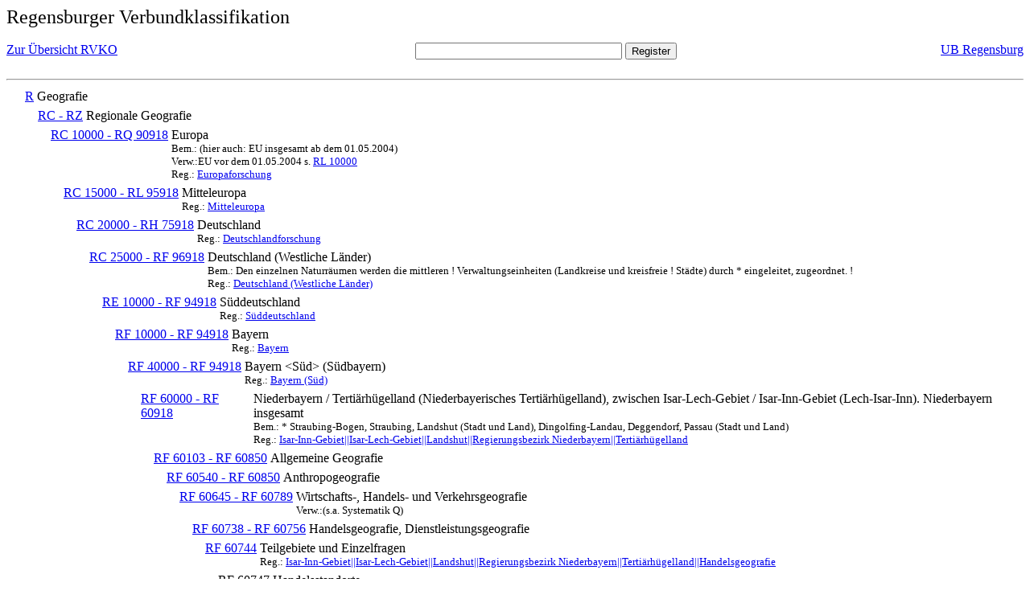

--- FILE ---
content_type: text/html; charset=UTF-8
request_url: https://rvk.uni-regensburg.de/rvko_simple/mynot.php?nt_in=RF+60747
body_size: 1938
content:
<HTML>
<HEAD>





<META  http-equiv="Content-Type" content="text/html; charset=utf-8">
<TITLE> RVKO -- einfache WWW-Version </TITLE>
</HEAD> 
<BODY>
  <font size=+2>  Regensburger Verbundklassifikation 
  </font><br> <br> 
  <TABLE BORDER = "0" CELLSPACING = "0" CELLPADDING = "0" WIDTH = "100%">
   <TR>
    <TD VALIGN = "TOP">
     <A HREF = "mynot.php"> Zur &Uuml;bersicht RVKO </A>
    </TD>
    <TD ALIGN = "CENTER">
     <FORM ACTION = "gesamt_register.php#0" METHOD = "POST" accept-charset="UTF-8">
      <INPUT TYPE = "TEXT" NAME = "letters" SIZE = "30">
      <INPUT TYPE = "SUBMIT" VALUE = "Register">
     </FORM>
    </TD>
    <TD ALIGN = "RIGHT" VALIGN = "TOP">
     <A HREF = "http://www.bibliothek.uni-regensburg.de">UB Regensburg</A>
    </TD>
   </TR>
  </TABLE>
  <hr>
<table><tr><td><A NAME="R">&#160;&#160;&#160;&#160;</A></td>
<td valign=top><A HREF = "mynot.php?nt_in=R#R">R</A></td><td> Geografie</td></tr></table>
<table><tr><td><A NAME="RCRZ">&#160;&#160;&#160;&#160;&#160;&#160;&#160;&#160;</A></td>
<td valign=top><A HREF = "mynot.php?nt_in=RC+-+RZ#RCRZ">RC - RZ</A></td><td> Regionale Geografie</td></tr></table>
<table><tr><td><A NAME="RC10000RQ90918">&#160;&#160;&#160;&#160;&#160;&#160;&#160;&#160;&#160;&#160;&#160;&#160;</A></td>
<td valign=top><A HREF = "mynot.php?nt_in=RC+10000+-+RQ+90918#RC10000RQ90918">RC 10000 - RQ 90918</A></td><td> Europa<br>
<font size=-1> Bem.: (hier auch: EU insgesamt ab dem 01.05.2004) </font><br>
<font size=-1> Verw.:EU vor dem 01.05.2004 s. <A HREF="mynot.php?nt_in=RL+10000#RL10000">RL&nbsp;10000</A> </font><br>
<font size=-1> Reg.: <A HREF="gesamt_register.php?letters=Europaforschung#0">Europaforschung</A>
 </font></td></tr></table>
<table><tr><td><A NAME="RC15000RL95918">&#160;&#160;&#160;&#160;&#160;&#160;&#160;&#160;&#160;&#160;&#160;&#160;&#160;&#160;&#160;&#160;</A></td>
<td valign=top><A HREF = "mynot.php?nt_in=RC+15000+-+RL+95918#RC15000RL95918">RC 15000 - RL 95918</A></td><td> Mitteleuropa<br>
<font size=-1> Reg.: <A HREF="gesamt_register.php?letters=Mitteleuropa#0">Mitteleuropa</A>
 </font></td></tr></table>
<table><tr><td><A NAME="RC20000RH75918">&#160;&#160;&#160;&#160;&#160;&#160;&#160;&#160;&#160;&#160;&#160;&#160;&#160;&#160;&#160;&#160;&#160;&#160;&#160;&#160;</A></td>
<td valign=top><A HREF = "mynot.php?nt_in=RC+20000+-+RH+75918#RC20000RH75918">RC 20000 - RH 75918</A></td><td> Deutschland<br>
<font size=-1> Reg.: <A HREF="gesamt_register.php?letters=Deutschlandforschung#0">Deutschlandforschung</A>
 </font></td></tr></table>
<table><tr><td><A NAME="RC25000RF96918">&#160;&#160;&#160;&#160;&#160;&#160;&#160;&#160;&#160;&#160;&#160;&#160;&#160;&#160;&#160;&#160;&#160;&#160;&#160;&#160;&#160;&#160;&#160;&#160;</A></td>
<td valign=top><A HREF = "mynot.php?nt_in=RC+25000+-+RF+96918#RC25000RF96918">RC 25000 - RF 96918</A></td><td> Deutschland (Westliche L&auml;nder)<br>
<font size=-1> Bem.: Den einzelnen Naturr&auml;umen werden die mittleren ! Verwaltungseinheiten (Landkreise und kreisfreie ! St&auml;dte) durch * eingeleitet, zugeordnet. ! </font><br>
<font size=-1> Reg.: <A HREF="gesamt_register.php?letters=Deutschland+%28Westliche+L%C3%A4nder%29#0">Deutschland (Westliche L&auml;nder)</A>
 </font></td></tr></table>
<table><tr><td><A NAME="RE10000RF94918">&#160;&#160;&#160;&#160;&#160;&#160;&#160;&#160;&#160;&#160;&#160;&#160;&#160;&#160;&#160;&#160;&#160;&#160;&#160;&#160;&#160;&#160;&#160;&#160;&#160;&#160;&#160;&#160;</A></td>
<td valign=top><A HREF = "mynot.php?nt_in=RE+10000+-+RF+94918#RE10000RF94918">RE 10000 - RF 94918</A></td><td> S&uuml;ddeutschland<br>
<font size=-1> Reg.: <A HREF="gesamt_register.php?letters=S%C3%BCddeutschland#0">S&uuml;ddeutschland</A>
 </font></td></tr></table>
<table><tr><td><A NAME="RF10000RF94918">&#160;&#160;&#160;&#160;&#160;&#160;&#160;&#160;&#160;&#160;&#160;&#160;&#160;&#160;&#160;&#160;&#160;&#160;&#160;&#160;&#160;&#160;&#160;&#160;&#160;&#160;&#160;&#160;&#160;&#160;&#160;&#160;</A></td>
<td valign=top><A HREF = "mynot.php?nt_in=RF+10000+-+RF+94918#RF10000RF94918">RF 10000 - RF 94918</A></td><td> Bayern<br>
<font size=-1> Reg.: <A HREF="gesamt_register.php?letters=Bayern#0">Bayern</A>
 </font></td></tr></table>
<table><tr><td><A NAME="RF40000RF94918">&#160;&#160;&#160;&#160;&#160;&#160;&#160;&#160;&#160;&#160;&#160;&#160;&#160;&#160;&#160;&#160;&#160;&#160;&#160;&#160;&#160;&#160;&#160;&#160;&#160;&#160;&#160;&#160;&#160;&#160;&#160;&#160;&#160;&#160;&#160;&#160;</A></td>
<td valign=top><A HREF = "mynot.php?nt_in=RF+40000+-+RF+94918#RF40000RF94918">RF 40000 - RF 94918</A></td><td> Bayern &lt;S&uuml;d&gt; (S&uuml;dbayern)<br>
<font size=-1> Reg.: <A HREF="gesamt_register.php?letters=Bayern+%28S%C3%BCd%29#0">Bayern (S&uuml;d)</A>
 </font></td></tr></table>
<table><tr><td><A NAME="RF60000RF60918">&#160;&#160;&#160;&#160;&#160;&#160;&#160;&#160;&#160;&#160;&#160;&#160;&#160;&#160;&#160;&#160;&#160;&#160;&#160;&#160;&#160;&#160;&#160;&#160;&#160;&#160;&#160;&#160;&#160;&#160;&#160;&#160;&#160;&#160;&#160;&#160;&#160;&#160;&#160;&#160;</A></td>
<td valign=top><A HREF = "mynot.php?nt_in=RF+60000+-+RF+60918#RF60000RF60918">RF 60000 - RF 60918</A></td><td> Niederbayern / Terti&auml;rh&uuml;gelland (Niederbayerisches Terti&auml;rh&uuml;gelland), zwischen Isar-Lech-Gebiet / Isar-Inn-Gebiet (Lech-Isar-Inn). Niederbayern insgesamt<br>
<font size=-1> Bem.: * Straubing-Bogen, Straubing, Landshut (Stadt und Land), Dingolfing-Landau, Deggendorf, Passau (Stadt und Land) </font><br>
<font size=-1> Reg.: <A HREF="gesamt_register.php?letters=Isar-Inn-Gebiet%7C%7CIsar-Lech-Gebiet%7C%7CLandshut%7C%7CRegierungsbezirk+Niederbayern%7C%7CTerti%C3%A4rh%C3%BCgelland#0">Isar-Inn-Gebiet||Isar-Lech-Gebiet||Landshut||Regierungsbezirk Niederbayern||Terti&auml;rh&uuml;gelland</A>
 </font></td></tr></table>
<table><tr><td><A NAME="RF60103RF60850">&#160;&#160;&#160;&#160;&#160;&#160;&#160;&#160;&#160;&#160;&#160;&#160;&#160;&#160;&#160;&#160;&#160;&#160;&#160;&#160;&#160;&#160;&#160;&#160;&#160;&#160;&#160;&#160;&#160;&#160;&#160;&#160;&#160;&#160;&#160;&#160;&#160;&#160;&#160;&#160;&#160;&#160;&#160;&#160;</A></td>
<td valign=top><A HREF = "mynot.php?nt_in=RF+60103+-+RF+60850#RF60103RF60850">RF 60103 - RF 60850</A></td><td> Allgemeine Geografie</td></tr></table>
<table><tr><td><A NAME="RF60540RF60850">&#160;&#160;&#160;&#160;&#160;&#160;&#160;&#160;&#160;&#160;&#160;&#160;&#160;&#160;&#160;&#160;&#160;&#160;&#160;&#160;&#160;&#160;&#160;&#160;&#160;&#160;&#160;&#160;&#160;&#160;&#160;&#160;&#160;&#160;&#160;&#160;&#160;&#160;&#160;&#160;&#160;&#160;&#160;&#160;&#160;&#160;&#160;&#160;</A></td>
<td valign=top><A HREF = "mynot.php?nt_in=RF+60540+-+RF+60850#RF60540RF60850">RF 60540 - RF 60850</A></td><td> Anthropogeografie</td></tr></table>
<table><tr><td><A NAME="RF60645RF60789">&#160;&#160;&#160;&#160;&#160;&#160;&#160;&#160;&#160;&#160;&#160;&#160;&#160;&#160;&#160;&#160;&#160;&#160;&#160;&#160;&#160;&#160;&#160;&#160;&#160;&#160;&#160;&#160;&#160;&#160;&#160;&#160;&#160;&#160;&#160;&#160;&#160;&#160;&#160;&#160;&#160;&#160;&#160;&#160;&#160;&#160;&#160;&#160;&#160;&#160;&#160;&#160;</A></td>
<td valign=top><A HREF = "mynot.php?nt_in=RF+60645+-+RF+60789#RF60645RF60789">RF 60645 - RF 60789</A></td><td> Wirtschafts-, Handels- und Verkehrsgeografie<br>
<font size=-1> Verw.:(s.a. Systematik Q) </font></td></tr></table>
<table><tr><td><A NAME="RF60738RF60756">&#160;&#160;&#160;&#160;&#160;&#160;&#160;&#160;&#160;&#160;&#160;&#160;&#160;&#160;&#160;&#160;&#160;&#160;&#160;&#160;&#160;&#160;&#160;&#160;&#160;&#160;&#160;&#160;&#160;&#160;&#160;&#160;&#160;&#160;&#160;&#160;&#160;&#160;&#160;&#160;&#160;&#160;&#160;&#160;&#160;&#160;&#160;&#160;&#160;&#160;&#160;&#160;&#160;&#160;&#160;&#160;</A></td>
<td valign=top><A HREF = "mynot.php?nt_in=RF+60738+-+RF+60756#RF60738RF60756">RF 60738 - RF 60756</A></td><td> Handelsgeografie, Dienstleistungsgeografie</td></tr></table>
<table><tr><td><A NAME="RF60744">&#160;&#160;&#160;&#160;&#160;&#160;&#160;&#160;&#160;&#160;&#160;&#160;&#160;&#160;&#160;&#160;&#160;&#160;&#160;&#160;&#160;&#160;&#160;&#160;&#160;&#160;&#160;&#160;&#160;&#160;&#160;&#160;&#160;&#160;&#160;&#160;&#160;&#160;&#160;&#160;&#160;&#160;&#160;&#160;&#160;&#160;&#160;&#160;&#160;&#160;&#160;&#160;&#160;&#160;&#160;&#160;&#160;&#160;&#160;&#160;</A></td>
<td valign=top><A HREF = "mynot.php?nt_in=RF+60744#RF60744">RF 60744</A></td><td> Teilgebiete und Einzelfragen<br>
<font size=-1> Reg.: <A HREF="gesamt_register.php?letters=Isar-Inn-Gebiet%7C%7CIsar-Lech-Gebiet%7C%7CLandshut%7C%7CRegierungsbezirk+Niederbayern%7C%7CTerti%C3%A4rh%C3%BCgelland%7C%7CHandelsgeografie#0">Isar-Inn-Gebiet||Isar-Lech-Gebiet||Landshut||Regierungsbezirk Niederbayern||Terti&auml;rh&uuml;gelland||Handelsgeografie</A>
 </font></td></tr></table>
<table><tr><td><A NAME="RF60747">&#160;&#160;&#160;&#160;&#160;&#160;&#160;&#160;&#160;&#160;&#160;&#160;&#160;&#160;&#160;&#160;&#160;&#160;&#160;&#160;&#160;&#160;&#160;&#160;&#160;&#160;&#160;&#160;&#160;&#160;&#160;&#160;&#160;&#160;&#160;&#160;&#160;&#160;&#160;&#160;&#160;&#160;&#160;&#160;&#160;&#160;&#160;&#160;&#160;&#160;&#160;&#160;&#160;&#160;&#160;&#160;&#160;&#160;&#160;&#160;&#160;&#160;&#160;&#160;</A></td>
<td valign=top>RF 60747</td><td> Handelsstandorte<br>
<font size=-1> Reg.: <A HREF="gesamt_register.php?letters=Isar-Inn-Gebiet%7C%7CIsar-Lech-Gebiet%7C%7CLandshut%7C%7CRegierungsbezirk+Niederbayern%7C%7CTerti%C3%A4rh%C3%BCgelland%7C%7CHandelsgeografie%7C%7CStandort#0">Isar-Inn-Gebiet||Isar-Lech-Gebiet||Landshut||Regierungsbezirk Niederbayern||Terti&auml;rh&uuml;gelland||Handelsgeografie||Standort</A>
 </font></td></tr></table>
<table><tr><td><A NAME="RF60750">&#160;&#160;&#160;&#160;&#160;&#160;&#160;&#160;&#160;&#160;&#160;&#160;&#160;&#160;&#160;&#160;&#160;&#160;&#160;&#160;&#160;&#160;&#160;&#160;&#160;&#160;&#160;&#160;&#160;&#160;&#160;&#160;&#160;&#160;&#160;&#160;&#160;&#160;&#160;&#160;&#160;&#160;&#160;&#160;&#160;&#160;&#160;&#160;&#160;&#160;&#160;&#160;&#160;&#160;&#160;&#160;&#160;&#160;&#160;&#160;&#160;&#160;&#160;&#160;</A></td>
<td valign=top>RF 60750</td><td> Handelsverkehr und Handelsg&uuml;ter<br>
<font size=-1> Reg.: <A HREF="gesamt_register.php?letters=Isar-Inn-Gebiet%7C%7CIsar-Lech-Gebiet%7C%7CLandshut%7C%7CRegierungsbezirk+Niederbayern%7C%7CTerti%C3%A4rh%C3%BCgelland%7C%7CHandelsgeografie%7C%7CHandelsgut#0">Isar-Inn-Gebiet||Isar-Lech-Gebiet||Landshut||Regierungsbezirk Niederbayern||Terti&auml;rh&uuml;gelland||Handelsgeografie||Handelsgut</A>
 </font></td></tr></table>
<table><tr><td><A NAME="RF60753">&#160;&#160;&#160;&#160;&#160;&#160;&#160;&#160;&#160;&#160;&#160;&#160;&#160;&#160;&#160;&#160;&#160;&#160;&#160;&#160;&#160;&#160;&#160;&#160;&#160;&#160;&#160;&#160;&#160;&#160;&#160;&#160;&#160;&#160;&#160;&#160;&#160;&#160;&#160;&#160;&#160;&#160;&#160;&#160;&#160;&#160;&#160;&#160;&#160;&#160;&#160;&#160;&#160;&#160;&#160;&#160;&#160;&#160;&#160;&#160;&#160;&#160;&#160;&#160;</A></td>
<td valign=top>RF 60753</td><td> Handelspolitik<br>
<font size=-1> Reg.: <A HREF="gesamt_register.php?letters=Isar-Inn-Gebiet%7C%7CIsar-Lech-Gebiet%7C%7CLandshut%7C%7CRegierungsbezirk+Niederbayern%7C%7CTerti%C3%A4rh%C3%BCgelland%7C%7CHandelsgeografie%7C%7CHandelspolitik#0">Isar-Inn-Gebiet||Isar-Lech-Gebiet||Landshut||Regierungsbezirk Niederbayern||Terti&auml;rh&uuml;gelland||Handelsgeografie||Handelspolitik</A>
 </font></td></tr></table>
<table><tr><td><A NAME="RF60756">&#160;&#160;&#160;&#160;&#160;&#160;&#160;&#160;&#160;&#160;&#160;&#160;&#160;&#160;&#160;&#160;&#160;&#160;&#160;&#160;&#160;&#160;&#160;&#160;&#160;&#160;&#160;&#160;&#160;&#160;&#160;&#160;&#160;&#160;&#160;&#160;&#160;&#160;&#160;&#160;&#160;&#160;&#160;&#160;&#160;&#160;&#160;&#160;&#160;&#160;&#160;&#160;&#160;&#160;&#160;&#160;&#160;&#160;&#160;&#160;&#160;&#160;&#160;&#160;</A></td>
<td valign=top>RF 60756</td><td> Handelsr&auml;ume<br>
<font size=-1> Reg.: <A HREF="gesamt_register.php?letters=Isar-Inn-Gebiet%7C%7CIsar-Lech-Gebiet%7C%7CLandshut%7C%7CRegierungsbezirk+Niederbayern%7C%7CTerti%C3%A4rh%C3%BCgelland%7C%7CHandelsgeografie%7C%7CWirtschaftsraum#0">Isar-Inn-Gebiet||Isar-Lech-Gebiet||Landshut||Regierungsbezirk Niederbayern||Terti&auml;rh&uuml;gelland||Handelsgeografie||Wirtschaftsraum</A>
 </font></td></tr></table>
  <hr>
  <TABLE WIDTH = "100%">
   <TR>
    <TD>
     &copy; <A HREF = "https://www.bibliothek.uni-regensburg.de">Universit&auml;tsbibliothek Regensburg</A>, 
     realisiert von Sepp Kuffer
    </TD>
    <TD>
    </TD>
   </TR>
  </TABLE>
 </BODY>
</HTML>

